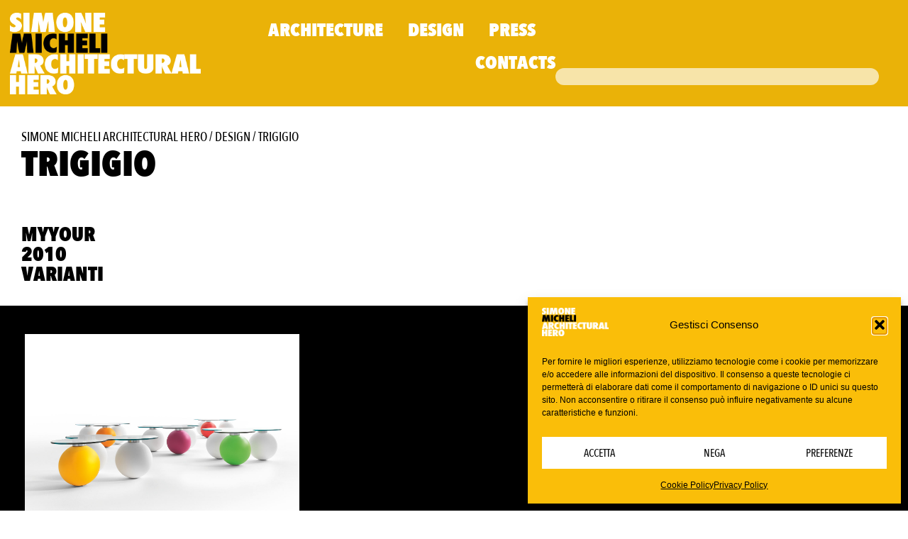

--- FILE ---
content_type: text/css
request_url: https://www.simonemicheli.com/wp-content/uploads/elementor/css/post-6472.css?ver=1769004594
body_size: 621
content:
.elementor-kit-6472{--e-global-color-primary:#FABE09;--e-global-color-secondary:#000000;--e-global-color-text:#000000;--e-global-color-accent:#FABE09;--e-global-color-38f3fae:#FFFFFF;--e-global-color-64706e0:#FFE391;--e-global-color-5644bc9:#CCCCCC;--e-global-typography-primary-font-family:"SM heavy";--e-global-typography-primary-font-weight:700;--e-global-typography-secondary-font-family:"SM Medium";--e-global-typography-secondary-font-weight:400;--e-global-typography-text-font-family:"SM Medium";--e-global-typography-text-font-weight:400;--e-global-typography-accent-font-family:"SM heavy";--e-global-typography-accent-font-weight:500;}.elementor-kit-6472 button,.elementor-kit-6472 input[type="button"],.elementor-kit-6472 input[type="submit"],.elementor-kit-6472 .elementor-button{background-color:var( --e-global-color-primary );font-family:"SM Medium", Sans-serif;font-weight:400;text-transform:uppercase;color:var( --e-global-color-38f3fae );border-style:none;padding:10px 30px 10px 30px;}.elementor-kit-6472 button:hover,.elementor-kit-6472 button:focus,.elementor-kit-6472 input[type="button"]:hover,.elementor-kit-6472 input[type="button"]:focus,.elementor-kit-6472 input[type="submit"]:hover,.elementor-kit-6472 input[type="submit"]:focus,.elementor-kit-6472 .elementor-button:hover,.elementor-kit-6472 .elementor-button:focus{background-color:var( --e-global-color-primary );color:var( --e-global-color-38f3fae );}.elementor-kit-6472 e-page-transition{background-color:#FFBC7D;}.elementor-kit-6472 a{color:var( --e-global-color-secondary );}.elementor-section.elementor-section-boxed > .elementor-container{max-width:1600px;}.e-con{--container-max-width:1600px;}.elementor-widget:not(:last-child){margin-block-end:20px;}.elementor-element{--widgets-spacing:20px 20px;--widgets-spacing-row:20px;--widgets-spacing-column:20px;}{}h1.entry-title{display:var(--page-title-display);}.site-header .site-branding{flex-direction:column;align-items:stretch;}.site-header{padding-inline-end:0px;padding-inline-start:0px;}.site-footer .site-branding{flex-direction:column;align-items:stretch;}@media(max-width:1024px){.elementor-section.elementor-section-boxed > .elementor-container{max-width:1024px;}.e-con{--container-max-width:1024px;}}@media(max-width:767px){.elementor-section.elementor-section-boxed > .elementor-container{max-width:767px;}.e-con{--container-max-width:767px;}}/* Start Custom Fonts CSS */@font-face {
	font-family: 'SM heavy';
	font-style: normal;
	font-weight: normal;
	font-display: auto;
	src: url('https://www.simonemicheli.com/wp-content/uploads/2025/06/SM-Heavy.eot');
	src: url('https://www.simonemicheli.com/wp-content/uploads/2025/06/SM-Heavy.eot?#iefix') format('embedded-opentype'),
		url('https://www.simonemicheli.com/wp-content/uploads/2025/06/SM-Heavy.woff') format('woff'),
		url('https://www.simonemicheli.com/wp-content/uploads/2025/06/SM-Heavy.ttf') format('truetype'),
		url('https://www.simonemicheli.com/wp-content/uploads/2025/06/SM-Heavy.svg#SMheavy') format('svg');
}
/* End Custom Fonts CSS */
/* Start Custom Fonts CSS */@font-face {
	font-family: 'SM Medium';
	font-style: normal;
	font-weight: normal;
	font-display: auto;
	src: url('https://www.simonemicheli.com/wp-content/uploads/2025/06/SM-Medium.eot');
	src: url('https://www.simonemicheli.com/wp-content/uploads/2025/06/SM-Medium.eot?#iefix') format('embedded-opentype'),
		url('https://www.simonemicheli.com/wp-content/uploads/2025/06/SM-Medium.woff') format('woff'),
		url('https://www.simonemicheli.com/wp-content/uploads/2025/06/SM-Medium.ttf') format('truetype'),
		url('https://www.simonemicheli.com/wp-content/uploads/2025/06/SM-Medium.svg#SMMedium') format('svg');
}
/* End Custom Fonts CSS */

--- FILE ---
content_type: text/css
request_url: https://www.simonemicheli.com/wp-content/uploads/elementor/css/post-6481.css?ver=1769004594
body_size: 1404
content:
.elementor-6481 .elementor-element.elementor-element-227d2e3{--display:flex;--min-height:150px;--flex-direction:row;--container-widget-width:initial;--container-widget-height:100%;--container-widget-flex-grow:1;--container-widget-align-self:stretch;--flex-wrap-mobile:wrap;--gap:0px 0px;--row-gap:0px;--column-gap:0px;--z-index:99;}.elementor-6481 .elementor-element.elementor-element-227d2e3:not(.elementor-motion-effects-element-type-background), .elementor-6481 .elementor-element.elementor-element-227d2e3 > .elementor-motion-effects-container > .elementor-motion-effects-layer{background-color:#00000010;}.elementor-6481 .elementor-element.elementor-element-c01da16{--display:flex;--flex-direction:column;--container-widget-width:100%;--container-widget-height:initial;--container-widget-flex-grow:0;--container-widget-align-self:initial;--flex-wrap-mobile:wrap;--margin-top:0px;--margin-bottom:0px;--margin-left:0px;--margin-right:0px;--padding-top:0px;--padding-bottom:0px;--padding-left:0px;--padding-right:0px;}.elementor-6481 .elementor-element.elementor-element-c01da16.e-con{--align-self:center;--flex-grow:0;--flex-shrink:0;}.elementor-widget-image .widget-image-caption{color:var( --e-global-color-text );font-family:var( --e-global-typography-text-font-family ), Sans-serif;font-weight:var( --e-global-typography-text-font-weight );}.elementor-6481 .elementor-element.elementor-element-599be3ce{width:var( --container-widget-width, 102.154% );max-width:102.154%;--container-widget-width:102.154%;--container-widget-flex-grow:0;text-align:start;}.elementor-6481 .elementor-element.elementor-element-599be3ce.elementor-element{--flex-grow:0;--flex-shrink:0;}.elementor-6481 .elementor-element.elementor-element-599be3ce img{height:115px;object-fit:contain;object-position:center center;}.elementor-6481 .elementor-element.elementor-element-f4b1a02{--display:flex;--flex-direction:row;--container-widget-width:calc( ( 1 - var( --container-widget-flex-grow ) ) * 100% );--container-widget-height:100%;--container-widget-flex-grow:1;--container-widget-align-self:stretch;--flex-wrap-mobile:wrap;--justify-content:flex-end;--align-items:flex-end;}.elementor-6481 .elementor-element.elementor-element-f4b1a02.e-con{--flex-grow:0;--flex-shrink:0;}.elementor-widget-nav-menu .elementor-nav-menu .elementor-item{font-family:var( --e-global-typography-primary-font-family ), Sans-serif;font-weight:var( --e-global-typography-primary-font-weight );}.elementor-widget-nav-menu .elementor-nav-menu--main .elementor-item{color:var( --e-global-color-text );fill:var( --e-global-color-text );}.elementor-widget-nav-menu .elementor-nav-menu--main .elementor-item:hover,
					.elementor-widget-nav-menu .elementor-nav-menu--main .elementor-item.elementor-item-active,
					.elementor-widget-nav-menu .elementor-nav-menu--main .elementor-item.highlighted,
					.elementor-widget-nav-menu .elementor-nav-menu--main .elementor-item:focus{color:var( --e-global-color-accent );fill:var( --e-global-color-accent );}.elementor-widget-nav-menu .elementor-nav-menu--main:not(.e--pointer-framed) .elementor-item:before,
					.elementor-widget-nav-menu .elementor-nav-menu--main:not(.e--pointer-framed) .elementor-item:after{background-color:var( --e-global-color-accent );}.elementor-widget-nav-menu .e--pointer-framed .elementor-item:before,
					.elementor-widget-nav-menu .e--pointer-framed .elementor-item:after{border-color:var( --e-global-color-accent );}.elementor-widget-nav-menu{--e-nav-menu-divider-color:var( --e-global-color-text );}.elementor-widget-nav-menu .elementor-nav-menu--dropdown .elementor-item, .elementor-widget-nav-menu .elementor-nav-menu--dropdown  .elementor-sub-item{font-family:var( --e-global-typography-accent-font-family ), Sans-serif;font-weight:var( --e-global-typography-accent-font-weight );}.elementor-6481 .elementor-element.elementor-element-32caeff6 .elementor-menu-toggle{margin-left:auto;background-color:rgba(255,255,255,0);}.elementor-6481 .elementor-element.elementor-element-32caeff6 .elementor-nav-menu .elementor-item{font-family:"SM heavy", Sans-serif;font-size:26px;font-weight:700;text-transform:uppercase;}.elementor-6481 .elementor-element.elementor-element-32caeff6 .elementor-nav-menu--main .elementor-item{color:#ffffff;fill:#ffffff;padding-left:0px;padding-right:0px;}.elementor-6481 .elementor-element.elementor-element-32caeff6 .elementor-nav-menu--main .elementor-item:hover,
					.elementor-6481 .elementor-element.elementor-element-32caeff6 .elementor-nav-menu--main .elementor-item.elementor-item-active,
					.elementor-6481 .elementor-element.elementor-element-32caeff6 .elementor-nav-menu--main .elementor-item.highlighted,
					.elementor-6481 .elementor-element.elementor-element-32caeff6 .elementor-nav-menu--main .elementor-item:focus{color:var( --e-global-color-secondary );fill:var( --e-global-color-secondary );}.elementor-6481 .elementor-element.elementor-element-32caeff6 .elementor-nav-menu--main .elementor-item.elementor-item-active{color:var( --e-global-color-secondary );}.elementor-6481 .elementor-element.elementor-element-32caeff6{--e-nav-menu-horizontal-menu-item-margin:calc( 35px / 2 );--nav-menu-icon-size:25px;}.elementor-6481 .elementor-element.elementor-element-32caeff6 .elementor-nav-menu--main:not(.elementor-nav-menu--layout-horizontal) .elementor-nav-menu > li:not(:last-child){margin-bottom:35px;}.elementor-6481 .elementor-element.elementor-element-32caeff6 .elementor-nav-menu--dropdown a, .elementor-6481 .elementor-element.elementor-element-32caeff6 .elementor-menu-toggle{color:var( --e-global-color-38f3fae );fill:var( --e-global-color-38f3fae );}.elementor-6481 .elementor-element.elementor-element-32caeff6 .elementor-nav-menu--dropdown{background-color:var( --e-global-color-primary );}.elementor-6481 .elementor-element.elementor-element-32caeff6 .elementor-nav-menu--dropdown a:hover,
					.elementor-6481 .elementor-element.elementor-element-32caeff6 .elementor-nav-menu--dropdown a:focus,
					.elementor-6481 .elementor-element.elementor-element-32caeff6 .elementor-nav-menu--dropdown a.elementor-item-active,
					.elementor-6481 .elementor-element.elementor-element-32caeff6 .elementor-nav-menu--dropdown a.highlighted,
					.elementor-6481 .elementor-element.elementor-element-32caeff6 .elementor-menu-toggle:hover,
					.elementor-6481 .elementor-element.elementor-element-32caeff6 .elementor-menu-toggle:focus{color:var( --e-global-color-text );}.elementor-6481 .elementor-element.elementor-element-32caeff6 .elementor-nav-menu--dropdown a:hover,
					.elementor-6481 .elementor-element.elementor-element-32caeff6 .elementor-nav-menu--dropdown a:focus,
					.elementor-6481 .elementor-element.elementor-element-32caeff6 .elementor-nav-menu--dropdown a.elementor-item-active,
					.elementor-6481 .elementor-element.elementor-element-32caeff6 .elementor-nav-menu--dropdown a.highlighted{background-color:var( --e-global-color-primary );}.elementor-6481 .elementor-element.elementor-element-32caeff6 .elementor-nav-menu--dropdown a.elementor-item-active{color:var( --e-global-color-secondary );background-color:var( --e-global-color-primary );}.elementor-6481 .elementor-element.elementor-element-32caeff6 .elementor-nav-menu--dropdown .elementor-item, .elementor-6481 .elementor-element.elementor-element-32caeff6 .elementor-nav-menu--dropdown  .elementor-sub-item{font-family:"SM heavy", Sans-serif;font-size:22px;font-weight:500;text-transform:uppercase;}.elementor-6481 .elementor-element.elementor-element-32caeff6 .elementor-nav-menu--main .elementor-nav-menu--dropdown, .elementor-6481 .elementor-element.elementor-element-32caeff6 .elementor-nav-menu__container.elementor-nav-menu--dropdown{box-shadow:0px 20px 20px 0px rgba(0,0,0,0.25);}.elementor-6481 .elementor-element.elementor-element-32caeff6 .elementor-nav-menu--dropdown a{padding-top:20px;padding-bottom:20px;}.elementor-6481 .elementor-element.elementor-element-32caeff6 .elementor-nav-menu--dropdown li:not(:last-child){border-style:none;}.elementor-6481 .elementor-element.elementor-element-32caeff6 div.elementor-menu-toggle{color:#ffffff;}.elementor-6481 .elementor-element.elementor-element-32caeff6 div.elementor-menu-toggle svg{fill:#ffffff;}.elementor-widget-search{--e-search-input-color:var( --e-global-color-text );}.elementor-widget-search.e-focus{--e-search-input-color:var( --e-global-color-text );}.elementor-widget-search .elementor-pagination{font-family:var( --e-global-typography-primary-font-family ), Sans-serif;font-weight:var( --e-global-typography-primary-font-weight );}.elementor-6481 .elementor-element.elementor-element-e2cb619 .e-search-input{background-color:#FFFFFFA6;font-family:var( --e-global-typography-text-font-family ), Sans-serif;font-weight:var( --e-global-typography-text-font-weight );border-style:none;border-radius:52px 52px 52px 52px;}.elementor-6481 .elementor-element.elementor-element-e2cb619 .e-search-submit{background-color:#FFFFFF00;}.elementor-6481 .elementor-element.elementor-element-e2cb619 > .elementor-widget-container{margin:0px 0px 0px 0px;padding:6px 0px 10px 0px;}.elementor-6481 .elementor-element.elementor-element-e2cb619.elementor-element{--align-self:flex-end;}.elementor-6481 .elementor-element.elementor-element-e2cb619{--e-search-icon-label-color:var( --e-global-color-secondary );--e-search-input-padding-block-start:0px;--e-search-input-padding-inline-start:10px;--e-search-input-padding-block-end:0px;--e-search-input-padding-inline-end:10px;--e-search-submit-margin-inline-start:1px;--e-search-icon-submit-size:20px;--e-search-submit-icon-gap:0px;--e-search-icon-submit-color:var( --e-global-color-secondary );--e-search-submit-padding:6px 15px 6px 5px;}.elementor-6481 .elementor-element.elementor-element-e2cb619 .e-search-submit span{font-family:var( --e-global-typography-text-font-family ), Sans-serif;font-weight:var( --e-global-typography-text-font-weight );}.elementor-theme-builder-content-area{height:400px;}.elementor-location-header:before, .elementor-location-footer:before{content:"";display:table;clear:both;}@media(max-width:1200px){.elementor-6481 .elementor-element.elementor-element-227d2e3{--min-height:150px;}.elementor-6481 .elementor-element.elementor-element-f4b1a02{--flex-direction:column;--container-widget-width:100%;--container-widget-height:initial;--container-widget-flex-grow:0;--container-widget-align-self:initial;--flex-wrap-mobile:wrap;}}@media(max-width:1024px){.elementor-6481 .elementor-element.elementor-element-227d2e3{--justify-content:center;--align-items:center;--container-widget-width:calc( ( 1 - var( --container-widget-flex-grow ) ) * 100% );--padding-top:10px;--padding-bottom:10px;--padding-left:10px;--padding-right:10px;}.elementor-6481 .elementor-element.elementor-element-c01da16{--flex-direction:row;--container-widget-width:calc( ( 1 - var( --container-widget-flex-grow ) ) * 100% );--container-widget-height:100%;--container-widget-flex-grow:1;--container-widget-align-self:stretch;--flex-wrap-mobile:wrap;--justify-content:flex-start;--align-items:center;}.elementor-6481 .elementor-element.elementor-element-599be3ce{width:100%;max-width:100%;}.elementor-6481 .elementor-element.elementor-element-599be3ce > .elementor-widget-container{margin:0px 0px 0px 0px;padding:0px 0px 0px 0px;}.elementor-6481 .elementor-element.elementor-element-599be3ce.elementor-element{--align-self:flex-start;}.elementor-6481 .elementor-element.elementor-element-599be3ce img{height:90px;}.elementor-6481 .elementor-element.elementor-element-f4b1a02{--flex-direction:row-reverse;--container-widget-width:calc( ( 1 - var( --container-widget-flex-grow ) ) * 100% );--container-widget-height:100%;--container-widget-flex-grow:1;--container-widget-align-self:stretch;--flex-wrap-mobile:wrap-reverse;--justify-content:flex-start;--align-items:center;}.elementor-6481 .elementor-element.elementor-element-32caeff6 .elementor-nav-menu--dropdown a{padding-top:20px;padding-bottom:20px;}.elementor-6481 .elementor-element.elementor-element-32caeff6 .elementor-nav-menu--main > .elementor-nav-menu > li > .elementor-nav-menu--dropdown, .elementor-6481 .elementor-element.elementor-element-32caeff6 .elementor-nav-menu__container.elementor-nav-menu--dropdown{margin-top:28px !important;}}@media(max-width:767px){.elementor-6481 .elementor-element.elementor-element-227d2e3{--min-height:100px;--padding-top:10px;--padding-bottom:10px;--padding-left:10px;--padding-right:10px;}.elementor-6481 .elementor-element.elementor-element-c01da16{--width:70%;--justify-content:flex-start;--align-items:flex-start;--container-widget-width:calc( ( 1 - var( --container-widget-flex-grow ) ) * 100% );}.elementor-6481 .elementor-element.elementor-element-599be3ce img{height:90px;}.elementor-6481 .elementor-element.elementor-element-f4b1a02{--width:30%;--justify-content:flex-start;--align-items:flex-end;--container-widget-width:calc( ( 1 - var( --container-widget-flex-grow ) ) * 100% );}.elementor-6481 .elementor-element.elementor-element-32caeff6 .elementor-nav-menu--dropdown .elementor-item, .elementor-6481 .elementor-element.elementor-element-32caeff6 .elementor-nav-menu--dropdown  .elementor-sub-item{word-spacing:16px;}.elementor-6481 .elementor-element.elementor-element-32caeff6 .elementor-nav-menu--dropdown a{padding-top:20px;padding-bottom:20px;}.elementor-6481 .elementor-element.elementor-element-32caeff6 .elementor-nav-menu--main > .elementor-nav-menu > li > .elementor-nav-menu--dropdown, .elementor-6481 .elementor-element.elementor-element-32caeff6 .elementor-nav-menu__container.elementor-nav-menu--dropdown{margin-top:28px !important;}}@media(min-width:768px){.elementor-6481 .elementor-element.elementor-element-c01da16{--width:23.753%;}.elementor-6481 .elementor-element.elementor-element-f4b1a02{--width:73.722%;}}@media(max-width:1366px) and (min-width:768px){.elementor-6481 .elementor-element.elementor-element-c01da16{--width:22%;}.elementor-6481 .elementor-element.elementor-element-f4b1a02{--width:78%;}}

--- FILE ---
content_type: text/css
request_url: https://www.simonemicheli.com/wp-content/uploads/elementor/css/post-6566.css?ver=1769004594
body_size: 686
content:
.elementor-6566 .elementor-element.elementor-element-1dd7056{--display:flex;--flex-direction:row;--container-widget-width:calc( ( 1 - var( --container-widget-flex-grow ) ) * 100% );--container-widget-height:100%;--container-widget-flex-grow:1;--container-widget-align-self:stretch;--flex-wrap-mobile:wrap;--justify-content:center;--align-items:center;--gap:0px 0px;--row-gap:0px;--column-gap:0px;border-style:solid;--border-style:solid;border-width:1px 0px 0px 0px;--border-top-width:1px;--border-right-width:0px;--border-bottom-width:0px;--border-left-width:0px;border-color:var( --e-global-color-5644bc9 );--border-color:var( --e-global-color-5644bc9 );--padding-top:25px;--padding-bottom:15px;--padding-left:30px;--padding-right:30px;}.elementor-6566 .elementor-element.elementor-element-1dd7056:not(.elementor-motion-effects-element-type-background), .elementor-6566 .elementor-element.elementor-element-1dd7056 > .elementor-motion-effects-container > .elementor-motion-effects-layer{background-color:var( --e-global-color-38f3fae );}.elementor-6566 .elementor-element.elementor-element-4584984{--display:flex;--flex-direction:column;--container-widget-width:100%;--container-widget-height:initial;--container-widget-flex-grow:0;--container-widget-align-self:initial;--flex-wrap-mobile:wrap;--margin-top:0px;--margin-bottom:0px;--margin-left:0px;--margin-right:0px;--padding-top:0px;--padding-bottom:0px;--padding-left:0px;--padding-right:0px;}.elementor-6566 .elementor-element.elementor-element-4584984.e-con{--align-self:center;}.elementor-widget-text-editor{font-family:var( --e-global-typography-text-font-family ), Sans-serif;font-weight:var( --e-global-typography-text-font-weight );color:var( --e-global-color-text );}.elementor-widget-text-editor.elementor-drop-cap-view-stacked .elementor-drop-cap{background-color:var( --e-global-color-primary );}.elementor-widget-text-editor.elementor-drop-cap-view-framed .elementor-drop-cap, .elementor-widget-text-editor.elementor-drop-cap-view-default .elementor-drop-cap{color:var( --e-global-color-primary );border-color:var( --e-global-color-primary );}.elementor-6566 .elementor-element.elementor-element-0085f7f{font-family:"SM Medium", Sans-serif;font-size:14px;font-weight:400;}.elementor-6566 .elementor-element.elementor-element-0085f7f a{color:var( --e-global-color-text );}.elementor-6566 .elementor-element.elementor-element-0959d4a{--display:flex;--flex-direction:column;--container-widget-width:100%;--container-widget-height:initial;--container-widget-flex-grow:0;--container-widget-align-self:initial;--flex-wrap-mobile:wrap;--margin-top:0px;--margin-bottom:0px;--margin-left:0px;--margin-right:0px;--padding-top:0px;--padding-bottom:0px;--padding-left:0px;--padding-right:0px;}.elementor-6566 .elementor-element.elementor-element-0959d4a.e-con{--align-self:center;}.elementor-6566 .elementor-element.elementor-element-86fa57f{text-align:center;font-family:"SM Medium", Sans-serif;font-size:14px;font-weight:400;}.elementor-6566 .elementor-element.elementor-element-86fa57f a{color:var( --e-global-color-secondary );}.elementor-6566 .elementor-element.elementor-element-f2d97bd{--display:flex;--flex-direction:column;--container-widget-width:100%;--container-widget-height:initial;--container-widget-flex-grow:0;--container-widget-align-self:initial;--flex-wrap-mobile:wrap;--margin-top:0px;--margin-bottom:0px;--margin-left:0px;--margin-right:0px;--padding-top:0px;--padding-bottom:0px;--padding-left:0px;--padding-right:0px;}.elementor-6566 .elementor-element.elementor-element-f2d97bd.e-con{--align-self:center;}.elementor-6566 .elementor-element.elementor-element-fa82376{text-align:center;font-family:"SM Medium", Sans-serif;font-size:14px;font-weight:400;}.elementor-6566 .elementor-element.elementor-element-fa82376 a{color:var( --e-global-color-secondary );}.elementor-6566 .elementor-element.elementor-element-f9e0876{--display:flex;--flex-direction:column;--container-widget-width:100%;--container-widget-height:initial;--container-widget-flex-grow:0;--container-widget-align-self:initial;--flex-wrap-mobile:wrap;--margin-top:0px;--margin-bottom:0px;--margin-left:0px;--margin-right:0px;--padding-top:0px;--padding-bottom:0px;--padding-left:0px;--padding-right:0px;}.elementor-6566 .elementor-element.elementor-element-f9e0876.e-con{--align-self:center;}.elementor-6566 .elementor-element.elementor-element-2b929af{text-align:end;font-family:"SM Medium", Sans-serif;font-size:14px;font-weight:400;}.elementor-theme-builder-content-area{height:400px;}.elementor-location-header:before, .elementor-location-footer:before{content:"";display:table;clear:both;}@media(max-width:1366px){.elementor-6566 .elementor-element.elementor-element-1dd7056{--padding-top:25px;--padding-bottom:15px;--padding-left:20px;--padding-right:20px;}}@media(max-width:1024px){.elementor-6566 .elementor-element.elementor-element-1dd7056{--flex-direction:column;--container-widget-width:100%;--container-widget-height:initial;--container-widget-flex-grow:0;--container-widget-align-self:initial;--flex-wrap-mobile:wrap;--padding-top:20px;--padding-bottom:10px;--padding-left:15px;--padding-right:15px;}.elementor-6566 .elementor-element.elementor-element-0085f7f{text-align:center;}.elementor-6566 .elementor-element.elementor-element-2b929af{text-align:center;}}@media(max-width:767px){.elementor-6566 .elementor-element.elementor-element-0085f7f > .elementor-widget-container{margin:0px 0px 0px 0px;padding:0px 0px 0px 0px;}.elementor-6566 .elementor-element.elementor-element-0085f7f{text-align:center;}.elementor-6566 .elementor-element.elementor-element-86fa57f > .elementor-widget-container{margin:0px 0px 0px 0px;padding:0px 0px 0px 0px;}.elementor-6566 .elementor-element.elementor-element-fa82376 > .elementor-widget-container{margin:0px 0px 0px 0px;padding:0px 0px 0px 0px;}.elementor-6566 .elementor-element.elementor-element-2b929af > .elementor-widget-container{margin:0px 0px 0px 0px;padding:0px 0px 0px 0px;}.elementor-6566 .elementor-element.elementor-element-2b929af{text-align:center;}}@media(min-width:768px){.elementor-6566 .elementor-element.elementor-element-4584984{--width:25%;}.elementor-6566 .elementor-element.elementor-element-0959d4a{--width:50%;}.elementor-6566 .elementor-element.elementor-element-f2d97bd{--width:50%;}.elementor-6566 .elementor-element.elementor-element-f9e0876{--width:25%;}}@media(max-width:1366px) and (min-width:768px){.elementor-6566 .elementor-element.elementor-element-4584984{--width:30%;}.elementor-6566 .elementor-element.elementor-element-0959d4a{--width:20%;}.elementor-6566 .elementor-element.elementor-element-f2d97bd{--width:20%;}.elementor-6566 .elementor-element.elementor-element-f9e0876{--width:30%;}}@media(max-width:1024px) and (min-width:768px){.elementor-6566 .elementor-element.elementor-element-4584984{--width:100%;}.elementor-6566 .elementor-element.elementor-element-0959d4a{--width:33%;}.elementor-6566 .elementor-element.elementor-element-f2d97bd{--width:33%;}.elementor-6566 .elementor-element.elementor-element-f9e0876{--width:33%;}}